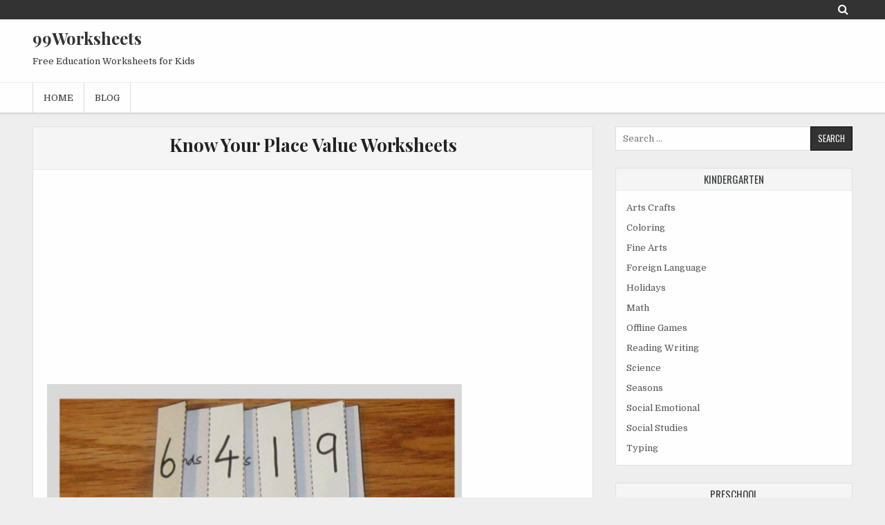

--- FILE ---
content_type: text/html; charset=UTF-8
request_url: https://www.99worksheets.com/5th-grade/math-5th-grade/know-your-place-value/
body_size: 19289
content:
<!DOCTYPE html><html lang="en-US" prefix="og: https://ogp.me/ns#"><head><meta charset="UTF-8"><link rel="preconnect" href="https://fonts.gstatic.com/" crossorigin /><meta name="viewport" content="width=device-width, initial-scale=1"><link rel="profile" href="https://gmpg.org/xfn/11"><link rel="pingback" href="https://www.99worksheets.com/xmlrpc.php"><meta name="google-site-verification" content="4bab7gRV24UX3CoYrZKbaFD1qpHW23DnJxNTF8yWEuI" /><meta name="msvalidate.01" content="B80F7AD5F8CAE9869FBFAAF1B7F82FD5" /> <script data-ad-client="ca-pub-3636751579491821" async src="https://pagead2.googlesyndication.com/pagead/js/adsbygoogle.js"></script> <title>Know Your Place Value Worksheets | 99Worksheets</title><meta name="description" content="Know Your Place Value printable worksheets."/><style>img:is([sizes="auto" i],[sizes^="auto," i]){contain-intrinsic-size:3000px 1500px}</style><meta name="robots" content="follow, index, max-snippet:-1, max-video-preview:-1, max-image-preview:large"/><link rel="canonical" href="https://www.99worksheets.com/5th-grade/math-5th-grade/know-your-place-value/" /><meta property="og:locale" content="en_US" /><meta property="og:type" content="article" /><meta property="og:title" content="Know Your Place Value - 99Worksheets" /><meta property="og:description" content="Digits Take On Different Values Based On Their Position In A Know [&hellip;]" /><meta property="og:url" content="https://www.99worksheets.com/5th-grade/math-5th-grade/know-your-place-value/" /><meta property="og:site_name" content="99Worksheets" /><meta property="article:tag" content="Four Digit Place Value" /><meta property="article:tag" content="Multi Digit Place Value" /><meta property="article:tag" content="Multidigit Numbers" /><meta property="article:tag" content="Number Sense" /><meta property="article:tag" content="Place Value" /><meta property="article:section" content="Math" /><meta property="og:image" content="https://www.99worksheets.com/wp-content/uploads/2020/08/help_your_students_understand_place_value_with_this_pack_of_9.jpg" /><meta property="og:image:secure_url" content="https://www.99worksheets.com/wp-content/uploads/2020/08/help_your_students_understand_place_value_with_this_pack_of_9.jpg" /><meta property="og:image:width" content="700" /><meta property="og:image:height" content="1397" /><meta property="og:image:alt" content="Know Your Place Value" /><meta property="og:image:type" content="image/jpeg" /><meta property="article:published_time" content="2020-08-19T01:16:01+00:00" /><meta name="twitter:card" content="summary_large_image" /><meta name="twitter:title" content="Know Your Place Value - 99Worksheets" /><meta name="twitter:description" content="Digits Take On Different Values Based On Their Position In A Know [&hellip;]" /><meta name="twitter:image" content="https://www.99worksheets.com/wp-content/uploads/2020/08/help_your_students_understand_place_value_with_this_pack_of_9.jpg" /><meta name="twitter:label1" content="Written by" /><meta name="twitter:data1" content="Lu Caplinger" /><meta name="twitter:label2" content="Time to read" /><meta name="twitter:data2" content="Less than a minute" /> <script type="application/ld+json" class="rank-math-schema">{"@context":"https://schema.org","@graph":[{"@type":["Person","Organization"],"@id":"https://www.99worksheets.com/#person","name":"99 Worksheets","logo":{"@type":"ImageObject","@id":"https://www.99worksheets.com/#logo","url":"https://www.99worksheets.com/wp-content/uploads/2020/05/android-chrome-512x512-1.png","contentUrl":"https://www.99worksheets.com/wp-content/uploads/2020/05/android-chrome-512x512-1.png","caption":"99 Worksheets","inLanguage":"en-US","width":"512","height":"512"},"image":{"@type":"ImageObject","@id":"https://www.99worksheets.com/#logo","url":"https://www.99worksheets.com/wp-content/uploads/2020/05/android-chrome-512x512-1.png","contentUrl":"https://www.99worksheets.com/wp-content/uploads/2020/05/android-chrome-512x512-1.png","caption":"99 Worksheets","inLanguage":"en-US","width":"512","height":"512"}},{"@type":"WebSite","@id":"https://www.99worksheets.com/#website","url":"https://www.99worksheets.com","name":"99 Worksheets","publisher":{"@id":"https://www.99worksheets.com/#person"},"inLanguage":"en-US"},{"@type":"ImageObject","@id":"https://www.99worksheets.com/wp-content/uploads/2020/08/help_your_students_understand_place_value_with_this_pack_of_9.jpg","url":"https://www.99worksheets.com/wp-content/uploads/2020/08/help_your_students_understand_place_value_with_this_pack_of_9.jpg","width":"700","height":"1397","inLanguage":"en-US"},{"@type":"WebPage","@id":"https://www.99worksheets.com/5th-grade/math-5th-grade/know-your-place-value/#webpage","url":"https://www.99worksheets.com/5th-grade/math-5th-grade/know-your-place-value/","name":"Know Your Place Value - 99Worksheets","datePublished":"2020-08-19T01:16:01+00:00","dateModified":"2020-08-19T01:16:01+00:00","isPartOf":{"@id":"https://www.99worksheets.com/#website"},"primaryImageOfPage":{"@id":"https://www.99worksheets.com/wp-content/uploads/2020/08/help_your_students_understand_place_value_with_this_pack_of_9.jpg"},"inLanguage":"en-US"},{"@type":"Person","@id":"https://www.99worksheets.com/5th-grade/math-5th-grade/know-your-place-value/#author","name":"Lu Caplinger","image":{"@type":"ImageObject","@id":"https://www.99worksheets.com/wp-content/litespeed/avatar/04cc85d9558aa78247d75f04077ce849.jpg?ver=1768378707","url":"https://www.99worksheets.com/wp-content/litespeed/avatar/04cc85d9558aa78247d75f04077ce849.jpg?ver=1768378707","caption":"Lu Caplinger","inLanguage":"en-US"}},{"@type":"BlogPosting","headline":"Know Your Place Value - 99Worksheets","datePublished":"2020-08-19T01:16:01+00:00","dateModified":"2020-08-19T01:16:01+00:00","author":{"@id":"https://www.99worksheets.com/5th-grade/math-5th-grade/know-your-place-value/#author","name":"Lu Caplinger"},"publisher":{"@id":"https://www.99worksheets.com/#person"},"description":"Digits Take On Different Values Based On Their Position In A","name":"Know Your Place Value - 99Worksheets","@id":"https://www.99worksheets.com/5th-grade/math-5th-grade/know-your-place-value/#richSnippet","isPartOf":{"@id":"https://www.99worksheets.com/5th-grade/math-5th-grade/know-your-place-value/#webpage"},"image":{"@id":"https://www.99worksheets.com/wp-content/uploads/2020/08/help_your_students_understand_place_value_with_this_pack_of_9.jpg"},"inLanguage":"en-US","mainEntityOfPage":{"@id":"https://www.99worksheets.com/5th-grade/math-5th-grade/know-your-place-value/#webpage"}}]}</script> <link rel='dns-prefetch' href='//stats.wp.com' /><link rel='dns-prefetch' href='//fonts.googleapis.com' /><link rel='dns-prefetch' href='//maps.googleapis.com' /><link rel='dns-prefetch' href='//maps.gstatic.com' /><link rel='dns-prefetch' href='//fonts.gstatic.com' /><link rel='dns-prefetch' href='//ajax.googleapis.com' /><link rel='dns-prefetch' href='//apis.google.com' /><link rel='dns-prefetch' href='//google-analytics.com' /><link rel='dns-prefetch' href='//www.google-analytics.com' /><link rel='dns-prefetch' href='//ssl.google-analytics.com' /><link rel='dns-prefetch' href='//youtube.com' /><link rel='dns-prefetch' href='//api.pinterest.com' /><link rel='dns-prefetch' href='//cdnjs.cloudflare.com' /><link rel='dns-prefetch' href='//pixel.wp.com' /><link rel='dns-prefetch' href='//connect.facebook.net' /><link rel='dns-prefetch' href='//platform.twitter.com' /><link rel='dns-prefetch' href='//syndication.twitter.com' /><link rel='dns-prefetch' href='//platform.instagram.com' /><link rel='dns-prefetch' href='//disqus.com' /><link rel='dns-prefetch' href='//sitename.disqus.com' /><link rel='dns-prefetch' href='//s7.addthis.com' /><link rel='dns-prefetch' href='//platform.linkedin.com' /><link rel='dns-prefetch' href='//w.sharethis.com' /><link rel='dns-prefetch' href='//s0.wp.com' /><link rel='dns-prefetch' href='//s1.wp.com' /><link rel='dns-prefetch' href='//s2.wp.com' /><link rel='dns-prefetch' href='//s.gravatar.com' /><link rel='dns-prefetch' href='//www.googletagmanager.com' /><link rel='dns-prefetch' href='//www.googletagservices.com' /><link rel='dns-prefetch' href='//adservice.google.com' /><link rel='dns-prefetch' href='//pagead2.googlesyndication.com' /><link rel='dns-prefetch' href='//tpc.googlesyndication.com' /><link rel='dns-prefetch' href='//bp.blogspot.com' /><link rel='dns-prefetch' href='//1.bp.blogspot.com' /><link rel='dns-prefetch' href='//2.bp.blogspot.com' /><link rel='dns-prefetch' href='//3.bp.blogspot.com' /><link rel='dns-prefetch' href='//4.bp.blogspot.com' /><link rel='dns-prefetch' href='//ajax.microsoft.com' /><link rel='dns-prefetch' href='//ajax.aspnetcdn.com' /><link rel='dns-prefetch' href='//s3.amazonaws.com' /><link rel='dns-prefetch' href='//code.jquery.com' /><link rel='dns-prefetch' href='//stackpath.bootstrapcdn.com' /><link rel='dns-prefetch' href='//use.fontawesome.com' /><link rel='dns-prefetch' href='//player.vimeo.com' /><link rel='dns-prefetch' href='//github.githubassets.com' /><link rel='dns-prefetch' href='//referrer.disqus.com' /><link rel='dns-prefetch' href='//c.disquscdn.com' /><link rel='dns-prefetch' href='//0.gravatar.com' /><link rel='dns-prefetch' href='//2.gravatar.com' /><link rel='dns-prefetch' href='//1.gravatar.com' /><link rel='dns-prefetch' href='//ad.doubleclick.net' /><link rel='dns-prefetch' href='//googleads.g.doubleclick.net' /><link rel='dns-prefetch' href='//stats.g.doubleclick.net' /><link rel='dns-prefetch' href='//cm.g.doubleclick.net' /><link rel='dns-prefetch' href='//stats.buysellads.com' /><link rel='dns-prefetch' href='//s3.buysellads.com' /><link rel='preconnect' href='//c0.wp.com' /><link rel="alternate" type="application/rss+xml" title="99Worksheets &raquo; Feed" href="https://www.99worksheets.com/feed/" /><link rel="alternate" type="application/rss+xml" title="99Worksheets &raquo; Comments Feed" href="https://www.99worksheets.com/comments/feed/" /><link rel="alternate" type="application/rss+xml" title="99Worksheets &raquo; Know Your Place Value Comments Feed" href="https://www.99worksheets.com/5th-grade/math-5th-grade/know-your-place-value/feed/" /> <script src="[data-uri]" defer></script><script data-optimized="1" src="https://www.99worksheets.com/wp-content/plugins/litespeed-cache/assets/js/webfontloader.min.js" defer></script> <link data-optimized="1" rel='stylesheet' id='wp-block-library-css' href='https://www.99worksheets.com/wp-content/litespeed/css/f92e998715f6c94fc7e7c990c71983e8.css?ver=983e8' type='text/css' media='all' /><style id='classic-theme-styles-inline-css' type='text/css'>/*! This file is auto-generated */
.wp-block-button__link{color:#fff;background-color:#32373c;border-radius:9999px;box-shadow:none;text-decoration:none;padding:calc(.667em + 2px) calc(1.333em + 2px);font-size:1.125em}.wp-block-file__button{background:#32373c;color:#fff;text-decoration:none}</style><style id='search-meter-recent-searches-style-inline-css' type='text/css'>.wp-block-search-meter-recent-searches>h2{margin-block-end:0;margin-block-start:0}.wp-block-search-meter-recent-searches>ul{list-style:none;padding-left:0}</style><style id='search-meter-popular-searches-style-inline-css' type='text/css'>.wp-block-search-meter-popular-searches>h2{margin-block-end:0;margin-block-start:0}.wp-block-search-meter-popular-searches>ul{list-style:none;padding-left:0}</style><link data-optimized="1" rel='stylesheet' id='mediaelement-css' href='https://www.99worksheets.com/wp-content/litespeed/css/6ded7cd4733b5ff01b0ba07a40265b8f.css?ver=65b8f' type='text/css' media='all' /><link data-optimized="1" rel='stylesheet' id='wp-mediaelement-css' href='https://www.99worksheets.com/wp-content/litespeed/css/57156c232a6aa91ec62b565755413921.css?ver=13921' type='text/css' media='all' /><style id='jetpack-sharing-buttons-style-inline-css' type='text/css'>.jetpack-sharing-buttons__services-list{display:flex;flex-direction:row;flex-wrap:wrap;gap:0;list-style-type:none;margin:5px;padding:0}.jetpack-sharing-buttons__services-list.has-small-icon-size{font-size:12px}.jetpack-sharing-buttons__services-list.has-normal-icon-size{font-size:16px}.jetpack-sharing-buttons__services-list.has-large-icon-size{font-size:24px}.jetpack-sharing-buttons__services-list.has-huge-icon-size{font-size:36px}@media print{.jetpack-sharing-buttons__services-list{display:none!important}}.editor-styles-wrapper .wp-block-jetpack-sharing-buttons{gap:0;padding-inline-start:0}ul.jetpack-sharing-buttons__services-list.has-background{padding:1.25em 2.375em}</style><style id='global-styles-inline-css' type='text/css'>:root{--wp--preset--aspect-ratio--square:1;--wp--preset--aspect-ratio--4-3:4/3;--wp--preset--aspect-ratio--3-4:3/4;--wp--preset--aspect-ratio--3-2:3/2;--wp--preset--aspect-ratio--2-3:2/3;--wp--preset--aspect-ratio--16-9:16/9;--wp--preset--aspect-ratio--9-16:9/16;--wp--preset--color--black:#000000;--wp--preset--color--cyan-bluish-gray:#abb8c3;--wp--preset--color--white:#ffffff;--wp--preset--color--pale-pink:#f78da7;--wp--preset--color--vivid-red:#cf2e2e;--wp--preset--color--luminous-vivid-orange:#ff6900;--wp--preset--color--luminous-vivid-amber:#fcb900;--wp--preset--color--light-green-cyan:#7bdcb5;--wp--preset--color--vivid-green-cyan:#00d084;--wp--preset--color--pale-cyan-blue:#8ed1fc;--wp--preset--color--vivid-cyan-blue:#0693e3;--wp--preset--color--vivid-purple:#9b51e0;--wp--preset--gradient--vivid-cyan-blue-to-vivid-purple:linear-gradient(135deg,rgba(6,147,227,1) 0%,rgb(155,81,224) 100%);--wp--preset--gradient--light-green-cyan-to-vivid-green-cyan:linear-gradient(135deg,rgb(122,220,180) 0%,rgb(0,208,130) 100%);--wp--preset--gradient--luminous-vivid-amber-to-luminous-vivid-orange:linear-gradient(135deg,rgba(252,185,0,1) 0%,rgba(255,105,0,1) 100%);--wp--preset--gradient--luminous-vivid-orange-to-vivid-red:linear-gradient(135deg,rgba(255,105,0,1) 0%,rgb(207,46,46) 100%);--wp--preset--gradient--very-light-gray-to-cyan-bluish-gray:linear-gradient(135deg,rgb(238,238,238) 0%,rgb(169,184,195) 100%);--wp--preset--gradient--cool-to-warm-spectrum:linear-gradient(135deg,rgb(74,234,220) 0%,rgb(151,120,209) 20%,rgb(207,42,186) 40%,rgb(238,44,130) 60%,rgb(251,105,98) 80%,rgb(254,248,76) 100%);--wp--preset--gradient--blush-light-purple:linear-gradient(135deg,rgb(255,206,236) 0%,rgb(152,150,240) 100%);--wp--preset--gradient--blush-bordeaux:linear-gradient(135deg,rgb(254,205,165) 0%,rgb(254,45,45) 50%,rgb(107,0,62) 100%);--wp--preset--gradient--luminous-dusk:linear-gradient(135deg,rgb(255,203,112) 0%,rgb(199,81,192) 50%,rgb(65,88,208) 100%);--wp--preset--gradient--pale-ocean:linear-gradient(135deg,rgb(255,245,203) 0%,rgb(182,227,212) 50%,rgb(51,167,181) 100%);--wp--preset--gradient--electric-grass:linear-gradient(135deg,rgb(202,248,128) 0%,rgb(113,206,126) 100%);--wp--preset--gradient--midnight:linear-gradient(135deg,rgb(2,3,129) 0%,rgb(40,116,252) 100%);--wp--preset--font-size--small:13px;--wp--preset--font-size--medium:20px;--wp--preset--font-size--large:36px;--wp--preset--font-size--x-large:42px;--wp--preset--spacing--20:0.44rem;--wp--preset--spacing--30:0.67rem;--wp--preset--spacing--40:1rem;--wp--preset--spacing--50:1.5rem;--wp--preset--spacing--60:2.25rem;--wp--preset--spacing--70:3.38rem;--wp--preset--spacing--80:5.06rem;--wp--preset--shadow--natural:6px 6px 9px rgba(0, 0, 0, 0.2);--wp--preset--shadow--deep:12px 12px 50px rgba(0, 0, 0, 0.4);--wp--preset--shadow--sharp:6px 6px 0px rgba(0, 0, 0, 0.2);--wp--preset--shadow--outlined:6px 6px 0px -3px rgba(255, 255, 255, 1), 6px 6px rgba(0, 0, 0, 1);--wp--preset--shadow--crisp:6px 6px 0px rgba(0, 0, 0, 1)}:where(.is-layout-flex){gap:.5em}:where(.is-layout-grid){gap:.5em}body .is-layout-flex{display:flex}.is-layout-flex{flex-wrap:wrap;align-items:center}.is-layout-flex>:is(*,div){margin:0}body .is-layout-grid{display:grid}.is-layout-grid>:is(*,div){margin:0}:where(.wp-block-columns.is-layout-flex){gap:2em}:where(.wp-block-columns.is-layout-grid){gap:2em}:where(.wp-block-post-template.is-layout-flex){gap:1.25em}:where(.wp-block-post-template.is-layout-grid){gap:1.25em}.has-black-color{color:var(--wp--preset--color--black)!important}.has-cyan-bluish-gray-color{color:var(--wp--preset--color--cyan-bluish-gray)!important}.has-white-color{color:var(--wp--preset--color--white)!important}.has-pale-pink-color{color:var(--wp--preset--color--pale-pink)!important}.has-vivid-red-color{color:var(--wp--preset--color--vivid-red)!important}.has-luminous-vivid-orange-color{color:var(--wp--preset--color--luminous-vivid-orange)!important}.has-luminous-vivid-amber-color{color:var(--wp--preset--color--luminous-vivid-amber)!important}.has-light-green-cyan-color{color:var(--wp--preset--color--light-green-cyan)!important}.has-vivid-green-cyan-color{color:var(--wp--preset--color--vivid-green-cyan)!important}.has-pale-cyan-blue-color{color:var(--wp--preset--color--pale-cyan-blue)!important}.has-vivid-cyan-blue-color{color:var(--wp--preset--color--vivid-cyan-blue)!important}.has-vivid-purple-color{color:var(--wp--preset--color--vivid-purple)!important}.has-black-background-color{background-color:var(--wp--preset--color--black)!important}.has-cyan-bluish-gray-background-color{background-color:var(--wp--preset--color--cyan-bluish-gray)!important}.has-white-background-color{background-color:var(--wp--preset--color--white)!important}.has-pale-pink-background-color{background-color:var(--wp--preset--color--pale-pink)!important}.has-vivid-red-background-color{background-color:var(--wp--preset--color--vivid-red)!important}.has-luminous-vivid-orange-background-color{background-color:var(--wp--preset--color--luminous-vivid-orange)!important}.has-luminous-vivid-amber-background-color{background-color:var(--wp--preset--color--luminous-vivid-amber)!important}.has-light-green-cyan-background-color{background-color:var(--wp--preset--color--light-green-cyan)!important}.has-vivid-green-cyan-background-color{background-color:var(--wp--preset--color--vivid-green-cyan)!important}.has-pale-cyan-blue-background-color{background-color:var(--wp--preset--color--pale-cyan-blue)!important}.has-vivid-cyan-blue-background-color{background-color:var(--wp--preset--color--vivid-cyan-blue)!important}.has-vivid-purple-background-color{background-color:var(--wp--preset--color--vivid-purple)!important}.has-black-border-color{border-color:var(--wp--preset--color--black)!important}.has-cyan-bluish-gray-border-color{border-color:var(--wp--preset--color--cyan-bluish-gray)!important}.has-white-border-color{border-color:var(--wp--preset--color--white)!important}.has-pale-pink-border-color{border-color:var(--wp--preset--color--pale-pink)!important}.has-vivid-red-border-color{border-color:var(--wp--preset--color--vivid-red)!important}.has-luminous-vivid-orange-border-color{border-color:var(--wp--preset--color--luminous-vivid-orange)!important}.has-luminous-vivid-amber-border-color{border-color:var(--wp--preset--color--luminous-vivid-amber)!important}.has-light-green-cyan-border-color{border-color:var(--wp--preset--color--light-green-cyan)!important}.has-vivid-green-cyan-border-color{border-color:var(--wp--preset--color--vivid-green-cyan)!important}.has-pale-cyan-blue-border-color{border-color:var(--wp--preset--color--pale-cyan-blue)!important}.has-vivid-cyan-blue-border-color{border-color:var(--wp--preset--color--vivid-cyan-blue)!important}.has-vivid-purple-border-color{border-color:var(--wp--preset--color--vivid-purple)!important}.has-vivid-cyan-blue-to-vivid-purple-gradient-background{background:var(--wp--preset--gradient--vivid-cyan-blue-to-vivid-purple)!important}.has-light-green-cyan-to-vivid-green-cyan-gradient-background{background:var(--wp--preset--gradient--light-green-cyan-to-vivid-green-cyan)!important}.has-luminous-vivid-amber-to-luminous-vivid-orange-gradient-background{background:var(--wp--preset--gradient--luminous-vivid-amber-to-luminous-vivid-orange)!important}.has-luminous-vivid-orange-to-vivid-red-gradient-background{background:var(--wp--preset--gradient--luminous-vivid-orange-to-vivid-red)!important}.has-very-light-gray-to-cyan-bluish-gray-gradient-background{background:var(--wp--preset--gradient--very-light-gray-to-cyan-bluish-gray)!important}.has-cool-to-warm-spectrum-gradient-background{background:var(--wp--preset--gradient--cool-to-warm-spectrum)!important}.has-blush-light-purple-gradient-background{background:var(--wp--preset--gradient--blush-light-purple)!important}.has-blush-bordeaux-gradient-background{background:var(--wp--preset--gradient--blush-bordeaux)!important}.has-luminous-dusk-gradient-background{background:var(--wp--preset--gradient--luminous-dusk)!important}.has-pale-ocean-gradient-background{background:var(--wp--preset--gradient--pale-ocean)!important}.has-electric-grass-gradient-background{background:var(--wp--preset--gradient--electric-grass)!important}.has-midnight-gradient-background{background:var(--wp--preset--gradient--midnight)!important}.has-small-font-size{font-size:var(--wp--preset--font-size--small)!important}.has-medium-font-size{font-size:var(--wp--preset--font-size--medium)!important}.has-large-font-size{font-size:var(--wp--preset--font-size--large)!important}.has-x-large-font-size{font-size:var(--wp--preset--font-size--x-large)!important}:where(.wp-block-post-template.is-layout-flex){gap:1.25em}:where(.wp-block-post-template.is-layout-grid){gap:1.25em}:where(.wp-block-columns.is-layout-flex){gap:2em}:where(.wp-block-columns.is-layout-grid){gap:2em}:root :where(.wp-block-pullquote){font-size:1.5em;line-height:1.6}</style><link data-optimized="1" rel='stylesheet' id='pgafu-public-style-css' href='https://www.99worksheets.com/wp-content/litespeed/css/4e97d53906fe29f88a044e531ab3cb7a.css?ver=3cb7a' type='text/css' media='all' /><link data-optimized="1" rel='stylesheet' id='clean-gallery-maincss-css' href='https://www.99worksheets.com/wp-content/litespeed/css/0149938ab74e0719c36609528a4792a5.css?ver=792a5' type='text/css' media='all' /><link data-optimized="1" rel='stylesheet' id='font-awesome-css' href='https://www.99worksheets.com/wp-content/litespeed/css/c0c16cc08a5cb246a253c7bde6e1b7b1.css?ver=1b7b1' type='text/css' media='all' /><style id='wcw-inlinecss-inline-css' type='text/css'>.widget_wpcategorieswidget ul.children{display:none}.widget_wp_categories_widget{background:#fff;position:relative}.widget_wp_categories_widget h2,.widget_wpcategorieswidget h2{color:#4a5f6d;font-size:20px;font-weight:400;margin:0 0 25px;line-height:24px;text-transform:uppercase}.widget_wp_categories_widget ul li,.widget_wpcategorieswidget ul li{font-size:16px;margin:0;border-bottom:1px dashed #f0f0f0;position:relative;list-style-type:none;line-height:35px}.widget_wp_categories_widget ul li:last-child,.widget_wpcategorieswidget ul li:last-child{border:none}.widget_wp_categories_widget ul li a,.widget_wpcategorieswidget ul li a{display:inline-block;color:#007acc;transition:all .5s ease;-webkit-transition:all .5s ease;-ms-transition:all .5s ease;-moz-transition:all .5s ease;text-decoration:none}.widget_wp_categories_widget ul li a:hover,.widget_wp_categories_widget ul li.active-cat a,.widget_wp_categories_widget ul li.active-cat span.post-count,.widget_wpcategorieswidget ul li a:hover,.widget_wpcategorieswidget ul li.active-cat a,.widget_wpcategorieswidget ul li.active-cat span.post-count{color:#ee546c}.widget_wp_categories_widget ul li span.post-count,.widget_wpcategorieswidget ul li span.post-count{height:30px;min-width:35px;text-align:center;background:#fff;color:#605f5f;border-radius:5px;box-shadow:inset 2px 1px 3px rgb(0 122 204 / .1);top:0;float:right;margin-top:2px}li.cat-item.cat-have-child>span.post-count{float:inherit}li.cat-item.cat-item-7.cat-have-child{background:#f8f9fa}li.cat-item.cat-have-child>span.post-count:before{content:"("}li.cat-item.cat-have-child>span.post-count:after{content:")"}.cat-have-child.open-m-menu ul.children li{border-top:1px solid #d8d8d8;border-bottom:none}li.cat-item.cat-have-child:after{position:absolute;right:8px;top:8px;background-image:url([data-uri]);content:"";width:18px;height:18px;transform:rotate(270deg)}ul.children li.cat-item.cat-have-child:after{content:"";background-image:none}.cat-have-child ul.children{display:none;z-index:9;width:auto;position:relative;margin:0;padding:0;margin-top:0;padding-top:10px;padding-bottom:10px;list-style:none;text-align:left;background:#f8f9fa;padding-left:5px}.widget_wp_categories_widget ul li ul.children li,.widget_wpcategorieswidget ul li ul.children li{border-bottom:1px solid #fff;padding-right:5px}.cat-have-child.open-m-menu ul.children{display:block}li.cat-item.cat-have-child.open-m-menu:after{transform:rotate(0deg)}.widget_wp_categories_widget>li.product_cat,.widget_wpcategorieswidget>li.product_cat{list-style:none}.widget_wp_categories_widget>ul,.widget_wpcategorieswidget>ul{padding:0}.widget_wp_categories_widget>ul li ul,.widget_wpcategorieswidget>ul li ul{padding-left:15px}.wcwpro-list{padding:0 15px}</style><link data-optimized="1" rel='stylesheet' id='elementor-frontend-css' href='https://www.99worksheets.com/wp-content/litespeed/css/41a6d7ad986764efd21e0cd641ac226c.css?ver=c226c' type='text/css' media='all' /><link data-optimized="1" rel='stylesheet' id='eael-general-css' href='https://www.99worksheets.com/wp-content/litespeed/css/718735c214b234178f9f57ee83c3ed48.css?ver=3ed48' type='text/css' media='all' /><link data-optimized="1" rel='stylesheet' id='ari-fancybox-css' href='https://www.99worksheets.com/wp-content/litespeed/css/45e05f62193239226d8e85e25ebba299.css?ver=ba299' type='text/css' media='all' /><style id='ari-fancybox-inline-css' type='text/css'>BODY .fancybox-container{z-index:200000}BODY .fancybox-is-open .fancybox-bg{opacity:.87}BODY .fancybox-bg{background-color:#0f0f11}BODY .fancybox-thumbs{background-color:#fff}</style> <script data-optimized="1" type="text/javascript" src="https://www.99worksheets.com/wp-content/litespeed/js/44849e84aaaf3ebf7a9f99f1c6ebc37f.js?ver=bc37f" id="rpt_front_style-js" defer data-deferred="1"></script> <script type="text/javascript" src="https://c0.wp.com/c/6.8.3/wp-includes/js/jquery/jquery.min.js" id="jquery-core-js"></script> <script data-optimized="1" type="text/javascript" id="jquery-core-js-after" src="[data-uri]" defer></script> <script data-optimized="1" type="text/javascript" src="https://www.99worksheets.com/wp-content/litespeed/js/b2b5252e38ee6ae6acc78f250775b989.js?ver=5b989" id="jquery-migrate-js" defer data-deferred="1"></script> <script data-optimized="1" type="text/javascript" src="https://www.99worksheets.com/wp-content/litespeed/js/80bf9bb8b15d07d955145901a2c43462.js?ver=43462" id="rpt-lazy-load-js" defer data-deferred="1"></script> <!--[if lt IE 9]> <script type="text/javascript" src="https://www.99worksheets.com/wp-content/themes/clean-gallery/assets/js/html5shiv.min.js" id="html5shiv-js"></script> <![endif]-->
<!--[if lt IE 9]> <script type="text/javascript" src="https://www.99worksheets.com/wp-content/themes/clean-gallery/assets/js/respond.min.js" id="respond-js"></script> <![endif]--> <script data-optimized="1" type="text/javascript" id="ari-fancybox-js-extra" src="[data-uri]" defer></script> <script data-optimized="1" type="text/javascript" src="https://www.99worksheets.com/wp-content/litespeed/js/67e078d3ced7c0275207c31705d78410.js?ver=78410" id="ari-fancybox-js" defer data-deferred="1"></script> <link rel="https://api.w.org/" href="https://www.99worksheets.com/wp-json/" /><link rel="alternate" title="JSON" type="application/json" href="https://www.99worksheets.com/wp-json/wp/v2/posts/19143" /><link rel="EditURI" type="application/rsd+xml" title="RSD" href="https://www.99worksheets.com/xmlrpc.php?rsd" /><meta name="generator" content="WordPress 6.8.3" /><link rel='shortlink' href='https://www.99worksheets.com/?p=19143' /><link rel="alternate" title="oEmbed (JSON)" type="application/json+oembed" href="https://www.99worksheets.com/wp-json/oembed/1.0/embed?url=https%3A%2F%2Fwww.99worksheets.com%2F5th-grade%2Fmath-5th-grade%2Fknow-your-place-value%2F" /><link rel="alternate" title="oEmbed (XML)" type="text/xml+oembed" href="https://www.99worksheets.com/wp-json/oembed/1.0/embed?url=https%3A%2F%2Fwww.99worksheets.com%2F5th-grade%2Fmath-5th-grade%2Fknow-your-place-value%2F&#038;format=xml" /><style>#related_posts_thumbnails li{border-right:1px solid #DDD;background-color:#FFF}#related_posts_thumbnails li:hover{background-color:#EEEEEF}.relpost_content{font-size:12px;color:#333}.relpost-block-single{background-color:#FFF;border-right:1px solid #DDD;border-left:1px solid #DDD;margin-right:-1px}.relpost-block-single:hover{background-color:#EEEEEF}</style><style>img#wpstats{display:none}</style><meta name="generator" content="Elementor 3.31.2; features: additional_custom_breakpoints, e_element_cache; settings: css_print_method-external, google_font-enabled, font_display-auto"><style>.e-con.e-parent:nth-of-type(n+4):not(.e-lazyloaded):not(.e-no-lazyload),.e-con.e-parent:nth-of-type(n+4):not(.e-lazyloaded):not(.e-no-lazyload) *{background-image:none!important}@media screen and (max-height:1024px){.e-con.e-parent:nth-of-type(n+3):not(.e-lazyloaded):not(.e-no-lazyload),.e-con.e-parent:nth-of-type(n+3):not(.e-lazyloaded):not(.e-no-lazyload) *{background-image:none!important}}@media screen and (max-height:640px){.e-con.e-parent:nth-of-type(n+2):not(.e-lazyloaded):not(.e-no-lazyload),.e-con.e-parent:nth-of-type(n+2):not(.e-lazyloaded):not(.e-no-lazyload) *{background-image:none!important}}</style> <script type="application/ld+json">{
    "@context": "http://schema.org",
    "@type": "BreadcrumbList",
    "itemListElement": [
        {
            "@type": "ListItem",
            "position": 1,
            "item": {
                "@id": "https://www.99worksheets.com",
                "name": "Home"
            }
        },
        {
            "@type": "ListItem",
            "position": 2,
            "item": {
                "@id": "https://www.99worksheets.com/5th-grade/math-5th-grade/know-your-place-value/",
                "name": "Know Your Place Value"
            }
        }
    ]
}</script> </head><body data-rsssl=1 class="wp-singular post-template-default single single-post postid-19143 single-format-standard wp-theme-clean-gallery animated fadeIn clean-gallery-group-blog clean-gallery-no-bottom-widgets elementor-default elementor-kit-28999" id="sitemainbody" itemscope="itemscope" itemtype="http://schema.org/WebPage">
<a class="skip-link screen-reader-text" href="#clean-gallery-primary">Skip to content</a><div class="clean-gallery-social-icons clearfix"><div class="clean-gallery-outer-wrapper">
<a href="#" class="clean-gallery-social-icon-search" title="Search" aria-label="Search Button"><i class="fa fa-search" aria-hidden="true"></i></a><div class="social-search-box"><form role="search" aria-label="Header Search Box" method="get" class="search-form" action="https://www.99worksheets.com/">
<label>
<span class="screen-reader-text">Search for:</span>
<input type="search" class="search-field" placeholder="Search &hellip;" value="" name="s" />
</label>
<input type="submit" class="search-submit" value="Search" /></form></div></div></div><div class="clean-gallery-container" id="clean-gallery-header" itemscope="itemscope" itemtype="http://schema.org/WPHeader" role="banner"><div class="clean-gallery-head-content clearfix" id="clean-gallery-head-content"><div class="clean-gallery-outer-wrapper"><div class="clean-gallery-header-inside clearfix"><div class="clean-gallery-header-inside-content clearfix"><div class="clean-gallery-logo"><div class="site-branding"><p class="clean-gallery-site-title"><a href="https://www.99worksheets.com/" rel="home">99Worksheets</a></p><p class="clean-gallery-site-description"><span>Free Education Worksheets for Kids</span></p></div></div><div class="clean-gallery-header-ad"></div></div></div></div></div></div><div class="clean-gallery-container clean-gallery-primary-menu-container clearfix"><div class="clean-gallery-primary-menu-container-inside clearfix"><nav class="clean-gallery-nav-primary" id="clean-gallery-primary-navigation" itemscope="itemscope" itemtype="http://schema.org/SiteNavigationElement" role="navigation" aria-label="Primary Menu"><div class="clean-gallery-outer-wrapper"><ul id="clean-gallery-menu-primary-navigation" class="clean-gallery-primary-nav-menu clean-gallery-menu-primary"><li id="menu-item-266" class="menu-item menu-item-type-custom menu-item-object-custom menu-item-home menu-item-266"><a href="https://www.99worksheets.com/">Home</a></li><li id="menu-item-1777" class="menu-item menu-item-type-post_type menu-item-object-page menu-item-1777"><a href="https://www.99worksheets.com/article/">Blog</a></li></ul></div></nav></div></div><div class="clean-gallery-outer-wrapper"><div id="clean-gallery-content" class="clean-gallery-site-content clearfix"><div class="clean-gallery-fullwidth-area clearfix" id="clean-gallery-fullwidth-area"></div>
<?php// echo do_shortcode("[flexy_breadcrumb]");  ?><div class="clean-gallery-site-content-inside clearfix"><div id="clean-gallery-sitemain-wrapper" class="clean-gallery-sitemain-wrapper" itemscope="itemscope" itemtype="http://schema.org/Blog" role="main"><div class="theiaStickySidebar"><div class="clean-gallery-content-top clearfix" id="clean-gallery-content-top"></div><div id="clean-gallery-primary" class="clean-gallery-content-area"><div id="clean-gallery-main" class="clean-gallery-site-main clearfix" role="main"><article id="post-19143" class="clean-gallery-singularitem clean-gallery-box post-19143 post type-post status-publish format-standard has-post-thumbnail hentry category-math-5th-grade tag-four-digit-place-value tag-multi-digit-place-value tag-multidigit-numbers tag-number-sense tag-place-value wpcat-253-id"><header class="entry-header"><h1 class="entry-title"><a href="https://www.99worksheets.com/5th-grade/math-5th-grade/know-your-place-value/" rel="bookmark">Know Your Place Value Worksheets</a></h1><div class="clean-gallery-entry-meta-single"></div></header><div class="entry-content clearfix"> <script async src="https://pagead2.googlesyndication.com/pagead/js/adsbygoogle.js?client=ca-pub-3636751579491821"
     crossorigin="anonymous"></script> 
<ins class="adsbygoogle"
style="display:block"
data-ad-client="ca-pub-3636751579491821"
data-ad-slot="3328080425"
data-ad-format="auto"
data-full-width-responsive="true"></ins> <script>(adsbygoogle = window.adsbygoogle || []).push({});</script><br /><div style="padding-bottom:15px;"><a href="https://www.99worksheets.com/19147/help-your-students-understand-place-value-with-this-pack-of.pdf"><img  width="600" height="600" class="attachment-thumbnail wp-post-image" src="https://www.99worksheets.com/wp-content/uploads/2020/08/help_your_students_understand_place_value_with_this_pack_of_9.jpg"  alt="Help Your Students Understand Place Value With This Pack Of" title="Help Your Students Understand Place Value With This Pack Of" /></a><div style="padding-top:5px;">Help Your Students Understand Place Value With This Pack Of</div></div><div style="padding:5px 0 5px 0;"><script async src="https://pagead2.googlesyndication.com/pagead/js/adsbygoogle.js"></script> 
<ins class="adsbygoogle"
style="display:block"
data-ad-client="ca-pub-3636751579491821"
data-ad-slot="3328080425"
data-ad-format="auto"
data-full-width-responsive="true"></ins> <script>(adsbygoogle = window.adsbygoogle || []).push({});</script></div><div style="padding-bottom:15px;"><a href="https://www.99worksheets.com/19144/digits-take-on-different-values-based-on-their-position-in-a.pdf"><img  width="600" height="600" class="attachment-thumbnail wp-post-image" src="https://www.99worksheets.com/wp-content/uploads/2020/08/digits_take_on_different_values_based_on_their_position_in_a_2.jpg"  alt="Digits Take On Different Values Based On Their Position In A" title="Digits Take On Different Values Based On Their Position In A" /></a><div style="padding-top:5px;">Digits Take On Different Values Based On Their Position In A</div></div><div style="padding-bottom:15px;"><a href="https://www.99worksheets.com/19145/know-your-place.pdf"><img  width="600" height="600" class="attachment-thumbnail wp-post-image" src="https://www.99worksheets.com/wp-content/uploads/2020/08/know_your_place_4.jpg"  alt="Know Your Place" title="Know Your Place" /></a><div style="padding-top:5px;">Know Your Place</div></div><div style="padding-bottom:15px;"><a href="https://www.99worksheets.com/19146/place-value-puzzle-worksheets.pdf"><img  width="600" height="600" class="attachment-thumbnail wp-post-image" src="https://www.99worksheets.com/wp-content/uploads/2020/08/place_value_puzzle__worksheets_8.png"  alt="Place Value Puzzle  Worksheets" title="Place Value Puzzle  Worksheets" /></a><div style="padding-top:5px;">Place Value Puzzle  Worksheets</div></div><p>Free Know Your Place Value printable Math worksheets for 5th Grade students. Click on the image to view or download the PDF version.</p> <script async src="https://pagead2.googlesyndication.com/pagead/js/adsbygoogle.js?client=ca-pub-3636751579491821"
     crossorigin="anonymous"></script> 
<ins class="adsbygoogle"
style="display:block"
data-ad-client="ca-pub-3636751579491821"
data-ad-slot="3328080425"
data-ad-format="auto"
data-full-width-responsive="true"></ins> <script>(adsbygoogle = window.adsbygoogle || []).push({});</script> <h3>Related posts:</h3><div class="relpost-thumb-wrapper"><div class="relpost-thumb-container"><style>.relpost-block-single-image,.relpost-post-image{margin-bottom:10px}</style><div style="clear: both"></div><div style="clear: both"></div><div class="relpost-block-container relpost-block-column-layout" style="--relposth-columns: 3;--relposth-columns_t: 2; --relposth-columns_m: 2"><a href="https://www.99worksheets.com/5th-grade/math-5th-grade/dividing-decimals/"class="relpost-block-single" ><div class="relpost-custom-block-single"><div class="relpost-block-single-image rpt-lazyload" aria-hidden="true" role="img" data-bg="https://www.99worksheets.com/wp-content/uploads/2020/06/dividing_decimals_by_various_decimals_with_various_sizes_of_7-170x210.jpg" style="background: transparent no-repeat scroll 0% 0%; width: 170px; height: 210px; aspect-ratio: 1/1;"></div><div class="relpost-block-single-text"  style="height: 75px;font-family: Arial;  font-size: 12px;  color: #333333;"><h2 class="relpost_card_title">Dividing Decimals</h2></div></div></a><a href="https://www.99worksheets.com/5th-grade/math-5th-grade/categorize-these-shapes/"class="relpost-block-single" ><div class="relpost-custom-block-single"><div class="relpost-block-single-image rpt-lazyload" aria-hidden="true" role="img" data-bg="https://www.99worksheets.com/wp-content/uploads/2021/02/classify__match___categorize_objects_these_go_along_with_eureka_7-170x210.jpg" style="background: transparent no-repeat scroll 0% 0%; width: 170px; height: 210px; aspect-ratio: 1/1;"></div><div class="relpost-block-single-text"  style="height: 75px;font-family: Arial;  font-size: 12px;  color: #333333;"><h2 class="relpost_card_title">Categorize These Shapes!</h2></div></div></a><a href="https://www.99worksheets.com/5th-grade/math-5th-grade/classroom-math-division-word-problems/"class="relpost-block-single" ><div class="relpost-custom-block-single"><div class="relpost-block-single-image rpt-lazyload" aria-hidden="true" role="img" data-bg="https://www.99worksheets.com/wp-content/uploads/2020/06/division_word_problems_9-170x210.jpg" style="background: transparent no-repeat scroll 0% 0%; width: 170px; height: 210px; aspect-ratio: 1/1;"></div><div class="relpost-block-single-text"  style="height: 75px;font-family: Arial;  font-size: 12px;  color: #333333;"><h2 class="relpost_card_title">Classroom Math: Division Word Problems</h2></div></div></a><a href="https://www.99worksheets.com/5th-grade/math-5th-grade/bowling-probability/"class="relpost-block-single" ><div class="relpost-custom-block-single"><div class="relpost-block-single-image rpt-lazyload" aria-label="Data Analysis Probability" role="img" data-bg="https://www.99worksheets.com/wp-content/uploads/2021/08/data_analysis___probability_5-170x210.jpg" style="background: transparent no-repeat scroll 0% 0%; width: 170px; height: 210px; aspect-ratio: 1/1;"></div><div class="relpost-block-single-text"  style="height: 75px;font-family: Arial;  font-size: 12px;  color: #333333;"><h2 class="relpost_card_title">Bowling Probability</h2></div></div></a><a href="https://www.99worksheets.com/5th-grade/math-5th-grade/expanded-form-which-one-doesnt-belong/"class="relpost-block-single" ><div class="relpost-custom-block-single"><div class="relpost-block-single-image rpt-lazyload" aria-hidden="true" role="img" data-bg="https://www.99worksheets.com/wp-content/uploads/2020/12/expanded_form_which_one_doesnt_belong_9-170x210.jpg" style="background: transparent no-repeat scroll 0% 0%; width: 170px; height: 210px; aspect-ratio: 1/1;"></div><div class="relpost-block-single-text"  style="height: 75px;font-family: Arial;  font-size: 12px;  color: #333333;"><h2 class="relpost_card_title">Expanded Form: Which One Doesn&#039;t Belong?</h2></div></div></a><a href="https://www.99worksheets.com/5th-grade/math-5th-grade/money-math-calculate-tips/"class="relpost-block-single" ><div class="relpost-custom-block-single"><div class="relpost-block-single-image rpt-lazyload" aria-hidden="true" role="img" data-bg="https://www.99worksheets.com/wp-content/uploads/2020/05/percentages_8-170x210.jpg" style="background: transparent no-repeat scroll 0% 0%; width: 170px; height: 210px; aspect-ratio: 1/1;"></div><div class="relpost-block-single-text"  style="height: 75px;font-family: Arial;  font-size: 12px;  color: #333333;"><h2 class="relpost_card_title">Money Math: Calculate Tips</h2></div></div></a><a href="https://www.99worksheets.com/5th-grade/math-5th-grade/multiply-mixed-numbers-with-fractions/"class="relpost-block-single" ><div class="relpost-custom-block-single"><div class="relpost-block-single-image rpt-lazyload" aria-hidden="true" role="img" data-bg="https://www.99worksheets.com/wp-content/uploads/2020/09/multiplying_and_dividing_mixed_fractions_a_8-170x210.jpg" style="background: transparent no-repeat scroll 0% 0%; width: 170px; height: 210px; aspect-ratio: 1/1;"></div><div class="relpost-block-single-text"  style="height: 75px;font-family: Arial;  font-size: 12px;  color: #333333;"><h2 class="relpost_card_title">Multiply Mixed Numbers With Fractions</h2></div></div></a><a href="https://www.99worksheets.com/5th-grade/math-5th-grade/how-to-calculate-discounts/"class="relpost-block-single" ><div class="relpost-custom-block-single"><div class="relpost-block-single-image rpt-lazyload" aria-hidden="true" role="img" data-bg="https://www.99worksheets.com/wp-content/uploads/2020/06/printable_primary_math_worksheet_for_math_grades__to__based_on_9-170x210.gif" style="background: transparent no-repeat scroll 0% 0%; width: 170px; height: 210px; aspect-ratio: 1/1;"></div><div class="relpost-block-single-text"  style="height: 75px;font-family: Arial;  font-size: 12px;  color: #333333;"><h2 class="relpost_card_title">How To Calculate Discounts</h2></div></div></a></div><div style="clear: both"></div></div></div></div><footer class="entry-footer">
<span class="cat-links"><i class="fa fa-folder-open" aria-hidden="true"></i> Posted in <a href="https://www.99worksheets.com/5th-grade/">5th Grade</a>, <a href="https://www.99worksheets.com/5th-grade/math-5th-grade/" rel="category tag">Math</a></span><span class="tags-links"><i class="fa fa-tags" aria-hidden="true"></i> Tagged <a href="https://www.99worksheets.com/tag/four-digit-place-value/" rel="tag">Four Digit Place Value</a>, <a href="https://www.99worksheets.com/tag/multi-digit-place-value/" rel="tag">Multi Digit Place Value</a>, <a href="https://www.99worksheets.com/tag/multidigit-numbers/" rel="tag">Multidigit Numbers</a>, <a href="https://www.99worksheets.com/tag/number-sense/" rel="tag">Number Sense</a>, <a href="https://www.99worksheets.com/tag/place-value/" rel="tag">Place Value</a></span></footer></article><nav class="navigation post-navigation" aria-label="Posts"><h2 class="screen-reader-text">Post navigation</h2><div class="nav-links"><div class="nav-previous"><a href="https://www.99worksheets.com/preschool/coloring/yoga-for-kids-cat-pose/" rel="prev">&larr; Yoga For Kids: Cat Pose</a></div><div class="nav-next"><a href="https://www.99worksheets.com/preschool/math-preschool/preschool-math-take-away-the-bugs/" rel="next">Preschool Math: Take Away The Bugs &rarr;</a></div></div></nav><div id="comments" class="comments-area clean-gallery-box"><div id="respond" class="comment-respond"><h3 id="reply-title" class="comment-reply-title">Leave a Reply <small><a rel="nofollow" id="cancel-comment-reply-link" href="/5th-grade/math-5th-grade/know-your-place-value/#respond" style="display:none;">Cancel reply</a></small></h3><form action="https://www.99worksheets.com/wp-comments-post.php" method="post" id="commentform" class="comment-form"><p class="comment-notes"><span id="email-notes">Your email address will not be published.</span> <span class="required-field-message">Required fields are marked <span class="required">*</span></span></p><p class="comment-form-comment"><label for="comment">Comment <span class="required">*</span></label><textarea id="comment" name="comment" cols="45" rows="8" maxlength="65525" required></textarea></p><p class="comment-form-author"><label for="author">Name <span class="required">*</span></label> <input id="author" name="author" type="text" value="" size="30" maxlength="245" autocomplete="name" required /></p><p class="comment-form-email"><label for="email">Email <span class="required">*</span></label> <input id="email" name="email" type="email" value="" size="30" maxlength="100" aria-describedby="email-notes" autocomplete="email" required /></p><p class="comment-form-url"><label for="url">Website</label> <input id="url" name="url" type="url" value="" size="30" maxlength="200" autocomplete="url" /></p><p class="comment-form-cookies-consent"><input id="wp-comment-cookies-consent" name="wp-comment-cookies-consent" type="checkbox" value="yes" /> <label for="wp-comment-cookies-consent">Save my name, email, and website in this browser for the next time I comment.</label></p><p class="form-submit"><input name="submit" type="submit" id="submit" class="submit" value="Post Comment" /> <input type='hidden' name='comment_post_ID' value='19143' id='comment_post_ID' />
<input type='hidden' name='comment_parent' id='comment_parent' value='0' /></p><p style="display: none;"><input type="hidden" id="akismet_comment_nonce" name="akismet_comment_nonce" value="4ca14c94e3" /></p><p style="display: none !important;" class="akismet-fields-container" data-prefix="ak_"><label>&#916;<textarea name="ak_hp_textarea" cols="45" rows="8" maxlength="100"></textarea></label><input type="hidden" id="ak_js_1" name="ak_js" value="23"/><script data-optimized="1" src="[data-uri]" defer></script></p></form></div><p class="akismet_comment_form_privacy_notice">This site uses Akismet to reduce spam. <a href="https://akismet.com/privacy/" target="_blank" rel="nofollow noopener">Learn how your comment data is processed.</a></p></div></div></div><div class="clean-gallery-content-bottom clearfix" id="clean-gallery-content-bottom"></div></div></div><div id="clean-gallery-sidebar-wrapper" class="clean-gallery-sidebar-wrapper" itemscope="itemscope" itemtype="http://schema.org/WPSideBar" role="complementary" aria-label="Sidebar Widgets"><div class="theiaStickySidebar"><div class="clean-gallery-sidebar-widgets clearfix" id="main-sidebar"><div id="search-2" class="clean-gallery-side-widget clean-gallery-box widget widget_search"><form role="search" method="get" class="search-form" action="https://www.99worksheets.com/">
<label>
<span class="screen-reader-text">Search for:</span>
<input type="search" class="search-field" placeholder="Search &hellip;" value="" name="s" />
</label>
<input type="submit" class="search-submit" value="Search" /></form></div><div id="sub_categories_widget-5" class="clean-gallery-side-widget clean-gallery-box widget widget_sub_categories"><h3 class="clean-gallery-widget-title"><span><a href="https://www.99worksheets.com/kindergarten/">Kindergarten</a></span></h3><ul><li class="cat-item cat-item-519"><a href="https://www.99worksheets.com/kindergarten/arts-crafts/">Arts Crafts</a></li><li class="cat-item cat-item-375"><a href="https://www.99worksheets.com/kindergarten/coloring-kindergarten/">Coloring</a></li><li class="cat-item cat-item-553"><a href="https://www.99worksheets.com/kindergarten/fine-arts-kindergarten/">Fine Arts</a></li><li class="cat-item cat-item-763"><a href="https://www.99worksheets.com/kindergarten/foreign-language-kindergarten/">Foreign Language</a></li><li class="cat-item cat-item-318"><a href="https://www.99worksheets.com/kindergarten/holidays-kindergarten/">Holidays</a></li><li class="cat-item cat-item-239"><a href="https://www.99worksheets.com/kindergarten/math-kindergarten/">Math</a></li><li class="cat-item cat-item-361"><a href="https://www.99worksheets.com/kindergarten/offline-games-kindergarten/">Offline Games</a></li><li class="cat-item cat-item-250"><a href="https://www.99worksheets.com/kindergarten/reading-writing-kindergarten/">Reading Writing</a></li><li class="cat-item cat-item-488"><a href="https://www.99worksheets.com/kindergarten/science-kindergarten/">Science</a></li><li class="cat-item cat-item-596"><a href="https://www.99worksheets.com/kindergarten/seasons-kindergarten/">Seasons</a></li><li class="cat-item cat-item-539"><a href="https://www.99worksheets.com/kindergarten/social-emotional-kindergarten/">Social Emotional</a></li><li class="cat-item cat-item-268"><a href="https://www.99worksheets.com/kindergarten/social-studies/">Social Studies</a></li><li class="cat-item cat-item-717"><a href="https://www.99worksheets.com/kindergarten/typing/">Typing</a></li></ul></div><div id="sub_categories_widget-6" class="clean-gallery-side-widget clean-gallery-box widget widget_sub_categories"><h3 class="clean-gallery-widget-title"><span><a href="https://www.99worksheets.com/preschool/">Preschool</a></span></h3><ul><li class="cat-item cat-item-534"><a href="https://www.99worksheets.com/preschool/arts-crafts-preschool/">Arts &amp; Crafts</a></li><li class="cat-item cat-item-673"><a href="https://www.99worksheets.com/preschool/arts-crafts-preschool-2/">Arts Crafts</a></li><li class="cat-item cat-item-342"><a href="https://www.99worksheets.com/preschool/coloring/">Coloring</a></li><li class="cat-item cat-item-640"><a href="https://www.99worksheets.com/preschool/fine-arts-preschool/">Fine Arts</a></li><li class="cat-item cat-item-455"><a href="https://www.99worksheets.com/preschool/foreign-language-preschool/">Foreign Language</a></li><li class="cat-item cat-item-683"><a href="https://www.99worksheets.com/preschool/holidays-preschool/">Holidays</a></li><li class="cat-item cat-item-233"><a href="https://www.99worksheets.com/preschool/math-preschool/">Math</a></li><li class="cat-item cat-item-246"><a href="https://www.99worksheets.com/preschool/offline-games/">Offline Games</a></li><li class="cat-item cat-item-219"><a href="https://www.99worksheets.com/preschool/reading-writing/">Reading Writing</a></li><li class="cat-item cat-item-229"><a href="https://www.99worksheets.com/preschool/science/">Science</a></li><li class="cat-item cat-item-559"><a href="https://www.99worksheets.com/preschool/seasons-preschool/">Seasons</a></li><li class="cat-item cat-item-355"><a href="https://www.99worksheets.com/preschool/social-emotional/">Social Emotional</a></li><li class="cat-item cat-item-536"><a href="https://www.99worksheets.com/preschool/social-studies-preschool/">Social Studies</a></li></ul></div><div id="sub_categories_widget-3" class="clean-gallery-side-widget clean-gallery-box widget widget_sub_categories"><h3 class="clean-gallery-widget-title"><span><a href="https://www.99worksheets.com/1st-grade/">1st Grade</a></span></h3><ul><li class="cat-item cat-item-433"><a href="https://www.99worksheets.com/1st-grade/coloring-first-grade/">Coloring</a></li><li class="cat-item cat-item-604"><a href="https://www.99worksheets.com/1st-grade/fine-arts/">Fine Arts</a></li><li class="cat-item cat-item-466"><a href="https://www.99worksheets.com/1st-grade/foreign-language-first-grade/">Foreign Language</a></li><li class="cat-item cat-item-315"><a href="https://www.99worksheets.com/1st-grade/holidays/">Holidays</a></li><li class="cat-item cat-item-242"><a href="https://www.99worksheets.com/1st-grade/math-1st-grade/">Math</a></li><li class="cat-item cat-item-516"><a href="https://www.99worksheets.com/1st-grade/offline-games-first-grade/">Offline Games</a></li><li class="cat-item cat-item-227"><a href="https://www.99worksheets.com/1st-grade/reading-writing-1st-grade/">Reading Writing</a></li><li class="cat-item cat-item-263"><a href="https://www.99worksheets.com/1st-grade/science-1st-grade/">Science</a></li><li class="cat-item cat-item-834"><a href="https://www.99worksheets.com/1st-grade/seasons-1st-grade/">Seasons</a></li><li class="cat-item cat-item-303"><a href="https://www.99worksheets.com/1st-grade/social-studies-1st-grade/">Social Studies</a></li></ul></div><div id="sub_categories_widget-4" class="clean-gallery-side-widget clean-gallery-box widget widget_sub_categories"><h3 class="clean-gallery-widget-title"><span><a href="https://www.99worksheets.com/2nd-grade/">2nd Grade</a></span></h3><ul><li class="cat-item cat-item-652"><a href="https://www.99worksheets.com/2nd-grade/arts-crafts-2nd-grade/">Arts Crafts</a></li><li class="cat-item cat-item-631"><a href="https://www.99worksheets.com/2nd-grade/coloring-2nd-grade/">Coloring</a></li><li class="cat-item cat-item-615"><a href="https://www.99worksheets.com/2nd-grade/fine-arts-2nd-grade/">Fine Arts</a></li><li class="cat-item cat-item-348"><a href="https://www.99worksheets.com/2nd-grade/foreign-language/">Foreign Language</a></li><li class="cat-item cat-item-431"><a href="https://www.99worksheets.com/2nd-grade/holidays-second-grade/">Holidays</a></li><li class="cat-item cat-item-215"><a href="https://www.99worksheets.com/2nd-grade/math/">Math</a></li><li class="cat-item cat-item-517"><a href="https://www.99worksheets.com/2nd-grade/offline-games-second-grade/">Offline Games</a></li><li class="cat-item cat-item-849"><a href="https://www.99worksheets.com/2nd-grade/reading/">Reading</a></li><li class="cat-item cat-item-256"><a href="https://www.99worksheets.com/2nd-grade/reading-writing-2nd-grade/">Reading Writing</a></li><li class="cat-item cat-item-270"><a href="https://www.99worksheets.com/2nd-grade/science-2nd-grade/">Science</a></li><li class="cat-item cat-item-605"><a href="https://www.99worksheets.com/2nd-grade/seasons/">Seasons</a></li><li class="cat-item cat-item-443"><a href="https://www.99worksheets.com/2nd-grade/social-emotional-second-grade/">Social Emotional</a></li><li class="cat-item cat-item-334"><a href="https://www.99worksheets.com/2nd-grade/social-studies-2nd-grade/">Social Studies</a></li></ul></div><div id="sub_categories_widget-7" class="clean-gallery-side-widget clean-gallery-box widget widget_sub_categories"><h3 class="clean-gallery-widget-title"><span><a href="https://www.99worksheets.com/3rd-grade/">3rd Grade</a></span></h3><ul><li class="cat-item cat-item-799"><a href="https://www.99worksheets.com/3rd-grade/arts-crafts-3rd-grade/">Arts Crafts</a></li><li class="cat-item cat-item-548"><a href="https://www.99worksheets.com/3rd-grade/coloring-third-grade/">Coloring</a></li><li class="cat-item cat-item-831"><a href="https://www.99worksheets.com/3rd-grade/fine-arts-3rd-grade/">Fine Arts</a></li><li class="cat-item cat-item-618"><a href="https://www.99worksheets.com/3rd-grade/foreign-language-3rd-grade/">Foreign Language</a></li><li class="cat-item cat-item-426"><a href="https://www.99worksheets.com/3rd-grade/holidays-third-grade/">Holidays</a></li><li class="cat-item cat-item-234"><a href="https://www.99worksheets.com/3rd-grade/math-3rd-grade/">Math</a></li><li class="cat-item cat-item-435"><a href="https://www.99worksheets.com/3rd-grade/offline-games-third-grade/">Offline Games</a></li><li class="cat-item cat-item-238"><a href="https://www.99worksheets.com/3rd-grade/reading-writing-3rd-grade/">Reading Writing</a></li><li class="cat-item cat-item-280"><a href="https://www.99worksheets.com/3rd-grade/science-3rd-grade/">Science</a></li><li class="cat-item cat-item-606"><a href="https://www.99worksheets.com/3rd-grade/seasons-3rd-grade/">Seasons</a></li><li class="cat-item cat-item-651"><a href="https://www.99worksheets.com/3rd-grade/social-emotional-3rd-grade/">Social Emotional</a></li><li class="cat-item cat-item-329"><a href="https://www.99worksheets.com/3rd-grade/social-studies-3rd-grade/">Social Studies</a></li><li class="cat-item cat-item-837"><a href="https://www.99worksheets.com/3rd-grade/typing-3rd-grade/">Typing</a></li></ul></div><div id="sub_categories_widget-8" class="clean-gallery-side-widget clean-gallery-box widget widget_sub_categories"><h3 class="clean-gallery-widget-title"><span><a href="https://www.99worksheets.com/4th-grade/">4th Grade</a></span></h3><ul><li class="cat-item cat-item-851"><a href="https://www.99worksheets.com/4th-grade/arts-crafts-4th-grade/">Arts Crafts</a></li><li class="cat-item cat-item-850"><a href="https://www.99worksheets.com/4th-grade/coloring-4th-grade/">Coloring</a></li><li class="cat-item cat-item-614"><a href="https://www.99worksheets.com/4th-grade/fine-arts-4th-grade/">Fine Arts</a></li><li class="cat-item cat-item-481"><a href="https://www.99worksheets.com/4th-grade/foreign-language-fourth-grade/">Foreign Language</a></li><li class="cat-item cat-item-678"><a href="https://www.99worksheets.com/4th-grade/holidays-4th-grade/">Holidays</a></li><li class="cat-item cat-item-222"><a href="https://www.99worksheets.com/4th-grade/math-4th-grade/">Math</a></li><li class="cat-item cat-item-442"><a href="https://www.99worksheets.com/4th-grade/offline-games-fourth-grade/">Offline Games</a></li><li class="cat-item cat-item-313"><a href="https://www.99worksheets.com/4th-grade/reading-writing-4th-grade/">Reading Writing</a></li><li class="cat-item cat-item-428"><a href="https://www.99worksheets.com/4th-grade/science-fourth-grade/">Science</a></li><li class="cat-item cat-item-649"><a href="https://www.99worksheets.com/4th-grade/seasons-4th-grade/">Seasons</a></li><li class="cat-item cat-item-582"><a href="https://www.99worksheets.com/4th-grade/social-emotional-fourth-grade/">Social Emotional</a></li><li class="cat-item cat-item-340"><a href="https://www.99worksheets.com/4th-grade/social-studies-4th-grade/">Social Studies</a></li></ul></div><div id="sub_categories_widget-9" class="clean-gallery-side-widget clean-gallery-box widget widget_sub_categories"><h3 class="clean-gallery-widget-title"><span><a href="https://www.99worksheets.com/5th-grade/">5th Grade</a></span></h3><ul><li class="cat-item cat-item-824"><a href="https://www.99worksheets.com/5th-grade/arts-crafts-5th-grade/">Arts Crafts</a></li><li class="cat-item cat-item-730"><a href="https://www.99worksheets.com/5th-grade/coloring-5th-grade/">Coloring</a></li><li class="cat-item cat-item-666"><a href="https://www.99worksheets.com/5th-grade/fine-arts-5th-grade/">Fine Arts</a></li><li class="cat-item cat-item-700"><a href="https://www.99worksheets.com/5th-grade/foreign-language-5th-grade/">Foreign Language</a></li><li class="cat-item cat-item-731"><a href="https://www.99worksheets.com/5th-grade/holidays-5th-grade/">Holidays</a></li><li class="cat-item cat-item-253"><a href="https://www.99worksheets.com/5th-grade/math-5th-grade/">Math</a></li><li class="cat-item cat-item-356"><a href="https://www.99worksheets.com/5th-grade/offline-games-5th-grade/">Offline Games</a></li><li class="cat-item cat-item-243"><a href="https://www.99worksheets.com/5th-grade/reading-writing-5th-grade/">Reading Writing</a></li><li class="cat-item cat-item-505"><a href="https://www.99worksheets.com/5th-grade/science-fifth-grade/">Science</a></li><li class="cat-item cat-item-807"><a href="https://www.99worksheets.com/5th-grade/seasons-5th-grade/">Seasons</a></li><li class="cat-item cat-item-281"><a href="https://www.99worksheets.com/5th-grade/social-studies-5th-grade/">Social Studies</a></li></ul></div><div id="block-2" class="clean-gallery-side-widget clean-gallery-box widget widget_block widget_text"><p><div id="amzn-assoc-ad-9471b4fe-b1ad-412d-a966-d80fda340cac"></div><script data-optimized="1" src="https://www.99worksheets.com/wp-content/litespeed/js/f4a3f30dec9dbabc6ed4e96ee8046b85.js?ver=46b85" defer data-deferred="1"></script></p></div></div><div class="clearfix" id="middle-sidebar"><div class="clean-gallery-sidebar-widgets" id="sidebar-left"></div><div class="clean-gallery-sidebar-widgets" id="sidebar-right"></div></div><div class="clean-gallery-sidebar-widgets clearfix" id="bottom-sidebar"></div></div></div></div><div class="clear"></div><div class="clean-gallery-fullwidth-area-bottom clearfix" id="clean-gallery-fullwidth-area-bottom"></div></div></div><div id="clean-gallery-site-info" class="clean-gallery-site-info" itemscope="itemscope" itemtype="http://schema.org/WPFooter" role="contentinfo" aria-label="Footer Copyrights"><div class="clean-gallery-outer-wrapper"><div class="clean-gallery-site-info-inside clearfix">
Copyright &copy; 2026 99Worksheets | <a href="https://www.99worksheets.com/privacy-policy/">Privacy Policy</a> | <a href="https://www.99worksheets.com/terms-and-conditions/">Terms and Conditions</a> | <a href="https://www.99worksheets.com/contact/">Contact</a></div></div></div><button class="clean-gallery-scroll-top" title="Scroll to Top"><i class="fa fa-arrow-up" aria-hidden="true"></i><span class="screen-reader-text">Scroll to Top</span></button> <script src="https://www.googletagmanager.com/gtag/js?id=G-0PSX7MCSJQ" defer data-deferred="1"></script> <script src="[data-uri]" defer></script>  <script data-optimized="1" type="text/javascript" src="[data-uri]" defer></script> <noscript><a href="/" target="_blank"><img  src="//sstatic1.histats.com/0.gif?4778824&101" alt="" border="0"></a></noscript>
 <script type="speculationrules">{"prefetch":[{"source":"document","where":{"and":[{"href_matches":"\/*"},{"not":{"href_matches":["\/wp-*.php","\/wp-admin\/*","\/wp-content\/uploads\/*","\/wp-content\/*","\/wp-content\/plugins\/*","\/wp-content\/themes\/clean-gallery\/*","\/*\\?(.+)"]}},{"not":{"selector_matches":"a[rel~=\"nofollow\"]"}},{"not":{"selector_matches":".no-prefetch, .no-prefetch a"}}]},"eagerness":"conservative"}]}</script> <script data-optimized="1" src="[data-uri]" defer></script> <script data-optimized="1" type="text/javascript" src="https://www.99worksheets.com/wp-content/litespeed/js/bc4741a1a79a4c4ba699503e63d13b30.js?ver=13b30" id="fitvids-js" defer data-deferred="1"></script> <script data-optimized="1" type="text/javascript" src="https://www.99worksheets.com/wp-content/litespeed/js/d8b0e7b05787896eae01af23c18f766e.js?ver=f766e" id="ResizeSensor-js" defer data-deferred="1"></script> <script data-optimized="1" type="text/javascript" src="https://www.99worksheets.com/wp-content/litespeed/js/d8332f91bcac2771e912f18a1ddf1c47.js?ver=f1c47" id="theia-sticky-sidebar-js" defer data-deferred="1"></script> <script data-optimized="1" type="text/javascript" src="https://www.99worksheets.com/wp-content/litespeed/js/ed91eb3382a5128dc5c9bbbff1428cc1.js?ver=28cc1" id="clean-gallery-navigation-js" defer data-deferred="1"></script> <script data-optimized="1" type="text/javascript" src="https://www.99worksheets.com/wp-content/litespeed/js/50f4e08f973f628b364b2fc4c228afd3.js?ver=8afd3" id="clean-gallery-skip-link-focus-fix-js" defer data-deferred="1"></script> <script data-optimized="1" type="text/javascript" src="https://www.99worksheets.com/wp-content/litespeed/js/a2dcd880fc80f784b066e40866b34013.js?ver=34013" id="imagesloaded-js" defer data-deferred="1"></script> <script data-optimized="1" type="text/javascript" src="https://www.99worksheets.com/wp-content/litespeed/js/ed78cfeedffb1d37830be98da5e612a4.js?ver=612a4" id="masonry-js" defer data-deferred="1"></script> <script data-optimized="1" type="text/javascript" id="clean-gallery-customjs-js-extra" src="[data-uri]" defer></script> <script data-optimized="1" type="text/javascript" src="https://www.99worksheets.com/wp-content/litespeed/js/e2c7e7e0ac791be5e33223e0183ca998.js?ver=ca998" id="clean-gallery-customjs-js" defer data-deferred="1"></script> <script data-optimized="1" type="text/javascript" src="https://www.99worksheets.com/wp-content/litespeed/js/923ba15db6b73dc0f20811a27f74bd01.js?ver=4bd01" id="comment-reply-js" data-wp-strategy="async" defer data-deferred="1"></script> <script data-optimized="1" type="text/javascript" id="eael-general-js-extra" src="[data-uri]" defer></script> <script data-optimized="1" type="text/javascript" src="https://www.99worksheets.com/wp-content/litespeed/js/d5a550e93fac702167bfe0918638127b.js?ver=8127b" id="eael-general-js" defer data-deferred="1"></script> <script type="text/javascript" id="jetpack-stats-js-before">/*  */
_stq = window._stq || [];
_stq.push([ "view", {"v":"ext","blog":"180470478","post":"19143","tz":"0","srv":"www.99worksheets.com","j":"1:15.4"} ]);
_stq.push([ "clickTrackerInit", "180470478", "19143" ]);
/*  */</script> <script type="text/javascript" src="https://stats.wp.com/e-202603.js" id="jetpack-stats-js" defer="defer" data-wp-strategy="defer"></script> <script data-optimized="1" defer type="text/javascript" src="https://www.99worksheets.com/wp-content/litespeed/js/2cd40da1649b3537adff2468fdbffaf7.js?ver=ffaf7" id="akismet-frontend-js"></script> </body></html>
<!-- Page optimized by LiteSpeed Cache @2026-01-15 18:03:56 -->

<!-- Page cached by LiteSpeed Cache 7.7 on 2026-01-15 18:03:55 -->
<!-- QUIC.cloud CCSS in queue -->

--- FILE ---
content_type: text/html; charset=utf-8
request_url: https://www.google.com/recaptcha/api2/aframe
body_size: 267
content:
<!DOCTYPE HTML><html><head><meta http-equiv="content-type" content="text/html; charset=UTF-8"></head><body><script nonce="oZPRXeb1n4KSP9awlEMIWg">/** Anti-fraud and anti-abuse applications only. See google.com/recaptcha */ try{var clients={'sodar':'https://pagead2.googlesyndication.com/pagead/sodar?'};window.addEventListener("message",function(a){try{if(a.source===window.parent){var b=JSON.parse(a.data);var c=clients[b['id']];if(c){var d=document.createElement('img');d.src=c+b['params']+'&rc='+(localStorage.getItem("rc::a")?sessionStorage.getItem("rc::b"):"");window.document.body.appendChild(d);sessionStorage.setItem("rc::e",parseInt(sessionStorage.getItem("rc::e")||0)+1);localStorage.setItem("rc::h",'1768608143749');}}}catch(b){}});window.parent.postMessage("_grecaptcha_ready", "*");}catch(b){}</script></body></html>